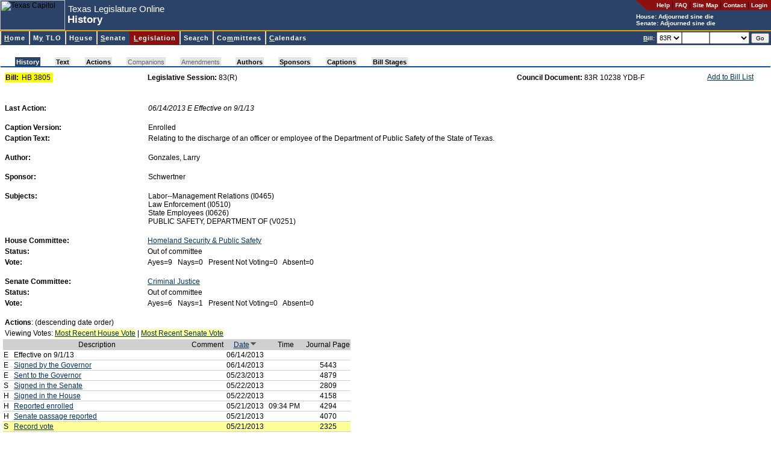

--- FILE ---
content_type: text/html; charset=utf-8
request_url: https://capitol.texas.gov/billlookup/History.aspx?LegSess=83R&Bill=HB3805
body_size: 8839
content:

<!DOCTYPE HTML PUBLIC "-//W3C//DTD HTML 4.0 Transitional//EN" >
<html>
	<head>
		<title id="pageTitle">Texas Legislature Online - 83(R) History for HB 3805</title>
		<link rel="Shortcut Icon" type="image/x-icon" href="../images/favicon.ico" />			
		<script src="../scripts/billnumber.js" type="text/javascript"></script>
		<script src="../scripts/dialogWindow.js" type="text/javascript"></script>			
		<link href="../stylesheets/style.css" type="text/css" rel="stylesheet"/>
	</head>
	<body id="billlookup">
	    <div id="container">
	    <div id="banner">
		
<div id="pageHeader">

<a name="top"></a><a href="#startcontent" class="skipToContentLink" tabindex=1>Skip to main content.</a>

<table id="hdrTable" cellspacing="0" cellpadding="0" width="100%" summary="Table contains page description and navigation."  border=0>
  <tr>
    <td>
      <table id="Table2" height="100%" cellspacing="0" cellpadding="0"
      summary="Table contains page description." border="0">
        <tr>
          <td class="noPrint">
          <img id="usrHeader_imgHeader" Width="108" Height="50" src="../Images/capitolSmall.jpg" alt="Texas Capitol" style="border-width:0px;" /></td>
          <td align="left" width="100%">
			<span class="applicationName"><span id="usrHeader_lblApplicationName" style="display:inline-block;width:300px;">Texas Legislature Online</span></span><br/>
			<span class="pageDescription"><span id="usrHeader_lblPageTitle" style="display:inline-block;width:420px;">History</span></span>
          </td>
          <td valign="top" bgcolor="#2c4369">
            <table class="noPrint" height="100%" cellspacing="0" cellpadding="0" border="0">
              <tr>
                <td class="utilityLink" valign="top" nowrap align="right"><img
                  alt="*" src="/images/headerroundededge.gif" /></td>

                <td nowrap bgcolor="#8c1010" height="17">&nbsp; &nbsp; 
                <a class="utilityLink" href="https://capitol.texas.gov/tlodocs/webhelp/tlo.htm" target=_new_><strong>Help</strong></a> | 
                <a class="utilityLink" href="/Resources/FAQ.aspx"><strong>FAQ</strong></a> | 
                <a class="utilityLink" href="/Resources/sitemap.aspx"><strong>Site Map</strong></a> |
                <a class="utilityLink" href="/Resources/contactText.aspx"><strong>Contact</strong></a> |
				
                  <a class="utilityLink" href="/MyTLO/Login/Login.aspx?ReturnUrl=/billlookup/History.aspx?LegSess=83R&Bill=HB3805"><strong>Login</strong></a> &nbsp;
                                  
                </td></tr>
              <tr>
                <td nowrap align="left" colSpan="2">
			<font style="font-weight: bold; font-size: 10px" color=white>House: <script src="/tlodocs/SessionTime/HouseSessTimeTooltip.js?v=46017"></script></font><br/><font style="font-weight: bold; font-size: 10px" color=white>Senate: <script src="/tlodocs/SessionTime/SenateSessTimeTooltip.js?v=46017"></script></font>
            </td></tr>
            </table>
        </td></tr>
        </table>
        </td>
        </tr>
        </table>
        
		<a href="#startcontent" accesskey="0"></a>       
        
</div>


		
<div id="navMenu">

<table cellspacing=0 cellpadding=0 width="100%">
  <tbody>
  <tr>
    <td class="divider"></td></tr>
  </tbody>
</table>



<link rel="stylesheet" type="text/css" href="/stylesheets/ddm-style-relative.css">
<script type="text/javascript" src="/scripts/BrowserInfo.js" defer="true"></script>
<script type="text/javascript" src="/scripts/ddm-dom.js" defer="true"></script>
<script type="text/javascript" src="/scripts/ddm-keyboard.js" defer="true"></script>

<table cellspacing=0 cellpadding=0 width="100%"
bgcolor="#2c4369" border=0 summary="Table contains site navigation.">
  <tbody>
  <tr>
    <td>
      <ul class="ddm" id="ddm">
        <li id="nav-home">
        <h3><a class="highlight" accessKey="H" tabIndex="10"
        href="/Home.aspx"><span class="underline">H</span>ome</a></h3></li>


        <li id=nav-mytlo>
        <h3><a class=highlight accessKey="Y" tabIndex="10"
        href="/MnuMyTLO.aspx">M<span class="underline">y</span> TLO</a></h3>
        <ul style="WIDTH: 13em">
          <li><a tabIndex="10" href="/MyTLO/BillList/BillList.aspx">Bill Lists</a></li>
          <li><a class="nohref" tabIndex="10">Alerts</a>
          <ul style="WIDTH: 12em">
            <li><a tabIndex="10" href="/MyTLO/Alerts/Bills.aspx">Bills</a></li>
            <li><a tabIndex="10" href="/MyTLO/Alerts/Posting.aspx?Type=Calendars">Calendars</a></li>
            <li><a tabIndex="10" href="/MyTLO/Alerts/Posting.aspx?Type=Notices">Committee Notices</a></li>
            <li><a tabIndex="10" href="/MyTLO/Alerts/Posting.aspx?Type=Minutes">Committee Minutes</a></li>
            <li><a tabIndex="10" href="/MyTLO/Alerts/Subjects.aspx">Subjects</a></li>
            <li><a tabIndex="10" href="/MyTLO/Alerts/Adjourn.aspx">Adjournment Notice</a></li>
          </ul></li>
          <li><a tabIndex="10" href="/MyTLO/Search/SavedSearches.aspx">Saved Searches</a></li>
          <li><a tabIndex="10" href="/MyTLO/PDA/MobilePDA.aspx">Mobile Device Support</a></li>
          <li><a tabIndex="10" href="/MyTLO/RSS/RSSFeeds.aspx">RSS Feeds</a></li>
		</ul></li>

        <li id="nav-house">
        <h3><a class="highlight" accessKey="O" tabIndex="10"
        href="/MnuHouse.aspx">H<span class="underline">o</span>use</a></h3>
 		 <ul style="WIDTH: 16em">
           <li><a tabIndex="10" href="https://house.texas.gov">Home</a></li>
           <li><a tabIndex="10" href="https://house.texas.gov/speaker">Speaker of the House</a></li>
           <li><a tabIndex="10" href="/Members/Members.aspx?Chamber=H">Members</a></li>
           <li><a tabIndex="10" href="/Committees/CommitteesMbrs.aspx?Chamber=H">Committees</a></li>
           <li><a tabIndex="10" href="/Committees/MeetingsHouse.aspx">Committee Meetings</a></li>
           <li><a tabIndex="10" href="/Calendars/Calendars.aspx?Chamber=H">Calendars</a></li>
           <li><a tabindex="10" href="/Search/CurrentHouseAmendment.aspx">Current Amendment</a></li>
           <li><a tabIndex="10" href="https://house.texas.gov/journals">Journals</a></li>
           <li><a tabIndex="10" href="http://hro.house.texas.gov">House Research Organization</a></li>
           <li><a tabindex="10" href="http://kids.house.texas.gov/">Kids' House</a></li>
		</ul>
 		</li>
        <li id="nav-senate">
        <h3><a class="highlight" accessKey="S" tabIndex="10"
        href="/MnuSenate.aspx"><span class="underline">S</span>enate</a></h3>
		 <ul style="WIDTH: 14em">
          <li><a tabIndex="10" href="http://senate.texas.gov">Home</a></li>
          <li><a tabIndex="10" href="http://senate.texas.gov/ltgov.php">Lieutenant Governor</a></li>
          <li><a tabIndex="10" href="/Members/Members.aspx?Chamber=S">Members</a></li>
          <li><a tabIndex="10" href="/Committees/CommitteesMbrs.aspx?Chamber=S">Committees</a></li>
          <li><a tabIndex="10" href="/Committees/MeetingsSenate.aspx">Committee Meetings</a></li>
          <li><a tabIndex="10" href="/Calendars/Calendars.aspx?Chamber=S">Calendars</a></li>
          <li><a tabIndex="10" href="http://journals.senate.texas.gov">Journals</a></li>
          <li><a tabIndex="10" href="http://senate.texas.gov/src.php">Senate Research Center</a></li>
          <li><a tabindex="10" href="http://senate.texas.gov/kids">Senate Kids</a></li> 
		</ul>
        </li>

        <li id="nav-billlookup">
        <h3><a class="highlight" accessKey="L" tabIndex="10"
        href="/MnuLegislation.aspx"><span class="underline">L</span>egislation</a></h3>
        <ul style="WIDTH: 13em">
          <li><a tabIndex="10" href="/BillLookup/BillNumber.aspx">Bill Lookup</a></li>
          <li><a tabIndex="10" href="/Reports/BillsBy.aspx">Reports</a></li>
          <li><a tabIndex="10" href="/BillLookup/VoteInfo.aspx">Vote Information</a></li>
          <li><a tabindex="10" href="/BillLookup/FileDownloads.aspx">File Downloads</a></li>
		</ul>
        </li>
        <li id="nav-search">
        <h3><a class="highlight" accessKey="R" tabIndex="10"
        href="/MnuSearch.aspx">Sea<span class="underline">r</span>ch</a></h3>
        <ul style="WIDTH: 15em">
          <li><a tabIndex="10" href="/Search/BillSearch.aspx">Bill Search</a></li>
          <li><a tabIndex="10" href="/Search/TextSearch.aspx">Text Search</a></li>
          <li><a tabIndex="10" href="/Search/AmendSearch.aspx">Amendment Search</a></li>
          <li><a tabIndex="10" href="https://statutes.capitol.texas.gov">Texas Statutes</a></li>
          <li><a tabIndex="10" href="https://house.texas.gov/journals">House Journals</a></li>
          <li><a tabIndex="10" href="http://journals.senate.texas.gov">Senate Journals</a></li>
          <li><a tabIndex="10" href="https://statutes.capitol.texas.gov">Texas Constitution</a></li>
          <li><a tabindex="10" href="http://lrl.texas.gov/legis/billsearch/lrlhome.cfm">Legislative Archive System</a></li>
		</ul></li>
        <li id="nav-committees">
        <h3><a class="highlight" accessKey="M" tabIndex="10"
        href="/MnuCommittees.aspx">Co<span class="underline">m</span>mittees</a></h3>
        <ul style="WIDTH: 22em">
          <li><a class="nohref" tabIndex="10">Meetings by Date</a>
          <ul style="WIDTH: 8em">
            <li><a tabIndex="10" href="/Committees/MeetingsbyDate.aspx?Chamber=H">House</a>
            </li>
            <li><a tabIndex="10" href="/Committees/MeetingsbyDate.aspx?Chamber=S">Senate</a>
            </li>
            <li><a tabIndex="10" href="/Committees/MeetingsbyDate.aspx?Chamber=J">Joint</a>
            </li>
            <li><a tabIndex="10" href="/Committees/MeetingsbyDate.aspx?Chamber=C">Conference Committees</a>
            </li>
            </ul></li>
          <li><a class="nohref" tabIndex="10">Upcoming Meetings</a>
          <ul style="WIDTH: 8em">
            <li><a tabIndex="10" href="/Committees/MeetingsUpcoming.aspx?Chamber=H">House</a>
            </li>
            <li><a tabIndex="10" href="/Committees/MeetingsUpcoming.aspx?Chamber=S">Senate</a>
            </li>
            <li><a tabIndex="10" href="/Committees/MeetingsUpcoming.aspx?Chamber=J">Joint</a>
            </li>
            <li><a tabIndex="10" href="/Committees/MeetingsUpcoming.aspx?Chamber=C">Conference Committees</a>
            </li>
            </ul></li>
          <li><a class="nohref" tabIndex="10">Meetings by Committee</a>
          <ul style="WIDTH: 6em">
            <li><a tabIndex="10" href="/Committees/Committees.aspx?Chamber=H">House</a>
            </li>
            <li><a tabIndex="10" href="/Committees/Committees.aspx?Chamber=S">Senate</a>
            </li>
            <li><a tabIndex="10" href="/Committees/Committees.aspx?Chamber=J">Joint</a>
            </li></ul></li>
          <li class="dividerAbove"><a class="nohref" tabIndex="10">Committee Requests for Information</a>
          <ul style="WIDTH: 6em">
            <li style="margin-top:0px !important;padding-top:0px !important;border-top:0px solid #000000 !important;"><a tabIndex="10" href="/Committees/RequestsForInformation.aspx?Chamber=H">House</a>
            </li>
            <li style="margin-top:0px !important;padding-top:0px !important;border-top:0px solid #000000 !important;"><a tabIndex="10" href="/Committees/RequestsForInformation.aspx?Chamber=J">Joint</a>
            </li>
            </ul></li>
            
            <li class="dividerAbove">
                <a tabIndex="10" href="/Committees/Membership.aspx">Committee
                    Membership</a> </li>
   
        </ul></li>
        <li id="nav-calendars">
        <h3><a class="highlight" accessKey="C" tabIndex="10" href="/MnuCalendars.aspx"><span class="underline">C</span>alendars</a></h3>
        <ul style="WIDTH: 10em">
          <li><a class="nohref" tabIndex="10">By Date</a>
          <ul style="WIDTH: 6em">
            <li><a tabIndex="10" href="/Calendars/CalendarsByDate.aspx?Chbr=H">House</a>
            </li>
            <li><a tabIndex="10" href="/Calendars/CalendarsByDate.aspx?Chbr=S">Senate</a>
            </li></ul></li>
          <li><a class="nohref" tabIndex="10">Upcoming</a>
          <ul style="WIDTH: 6em">
            <li><a tabIndex="10" href="/Calendars/CalendarsByLegislature.aspx?Chbr=H">House</a>
            </li>
            <li><a tabIndex="10" href="/Calendars/CalendarsByLegislature.aspx?Chbr=S">Senate</a>
            </li></ul></li>
          <li><a class="nohref" tabIndex="10">By Legislature</a>
          <ul style="WIDTH: 6em">
            <li><a tabIndex="10" href="/Calendars/CalendarsByLegislature.aspx?Chbr=H&ForLeg=1">House</a>
            </li>
            <li><a tabIndex="10" href="/Calendars/CalendarsByLegislature.aspx?Chbr=S&ForLeg=1">Senate</a>
            </li></ul></li></ul></li>
		</td>
		<td class="noPrint" align="right" nowrap>

<form method="Post" onSubmit="return ValidateNextBill()" ID="frmNextBill" style="height:20px"><font color="white" style="FONT-WEIGHT: bold; FONT-SIZE: 10px"><u>B</u>ill:</font> <select ID="NextBillLegSess" name="NextBillLegSess" tabindex="10" style="height:20px" ><option  value="892">892</option><option  value="891">891</option><option  value="89R">89R</option><option  value="884">884</option><option  value="883">883</option><option  value="882">882</option><option  value="881">881</option><option  value="88R">88R</option><option  value="873">873</option><option  value="872">872</option><option  value="871">871</option><option  value="87R">87R</option><option  value="86R">86R</option><option  value="851">851</option><option  value="85R">85R</option><option  value="84R">84R</option><option  value="833">833</option><option  value="832">832</option><option  value="831">831</option><option selected="selected" value="83R">83R</option><option  value="821">821</option><option  value="82R">82R</option><option  value="811">811</option><option  value="81R">81R</option><option  value="80R">80R</option><option  value="793">793</option><option  value="792">792</option><option  value="791">791</option><option  value="79R">79R</option><option  value="784">784</option><option  value="783">783</option><option  value="782">782</option><option  value="781">781</option><option  value="78R">78R</option><option  value="77R">77R</option><option  value="76R">76R</option><option  value="75R">75R</option><option  value="74R">74R</option><option  value="73R">73R</option><option  value="724">724</option><option  value="723">723</option><option  value="722">722</option><option  value="721">721</option><option  value="72R">72R</option><option  value="716">716</option><option  value="715">715</option><option  value="714">714</option><option  value="713">713</option><option  value="712">712</option><option  value="711">711</option><option  value="71R">71R</option></select><input type="text" size="5" maxlength="9" accesskey="B" tabindex="11" ID="NextBill" NAME="NextBill" style="height:20px" /><select name="NextBillInfoType" ID="NextBillInfoType" style="width:6em; height: 20px" tabindex="12"><option value="" selected></option><option value="actions">Actions</option><option value="history">History</option><option value="text">Text</option></select> <input type="Submit" value="Go" tabindex="13" style="FONT-SIZE: 10px" ID="btnNextBillGo" NAME="btnSubmitNextBill" class="button"/></form>&nbsp;</td>		
</tr></tbody></table>

</div>

<span style="POSITION:absolute"><a name="startcontent" id="startcontent">&nbsp;</a></span> 
		</div>
		
<br/>
<link href="/Stylesheets/pagetabs.css" type="text/css" rel="stylesheet">
<div style="font-size: 3px">
    &nbsp;</div>
<table class="outer" class="noPrint" cellspacing="0" width="100%">
    <tbody>
        <tr>
            <td width="100%">
                <div style="white-space: nowrap;">
                    <div id="pagetabUnderLine">
                        <div id="pagetabs">
                            <IMG height="15" src="/Images/tab_lefton.gif" width="24"><A  class="active"  href="History.aspx?LegSess=83R&Bill=HB3805" accesskey="J">History</A><IMG height="15" src="/Images/tab_onoff.gif" width="24"><A  class="enabledButNotActive"  href="Text.aspx?LegSess=83R&Bill=HB3805" accesskey="">Text</A><IMG height="15" src="/Images/tab_offoff.gif" width="24"><A  class="enabledButNotActive"  href="Actions.aspx?LegSess=83R&Bill=HB3805" accesskey="">Actions</A><IMG height="15" src="/Images/tab_offoff.gif" width="24"><A  id="nodata" >Companions</A><IMG height="15" src="/Images/tab_offoff.gif" width="24"><A  id="nodata" >Amendments</A><IMG height="15" src="/Images/tab_offoff.gif" width="24"><A  class="enabledButNotActive"  href="Authors.aspx?LegSess=83R&Bill=HB3805" accesskey="">Authors</A><IMG height="15" src="/Images/tab_offoff.gif" width="24"><A  class="enabledButNotActive"  href="Sponsors.aspx?LegSess=83R&Bill=HB3805" accesskey="">Sponsors</A><IMG height="15" src="/Images/tab_offoff.gif" width="24"><A  class="enabledButNotActive"  href="Captions.aspx?LegSess=83R&Bill=HB3805" accesskey="">Captions</A><IMG height="15" src="/Images/tab_offoff.gif" width="24"><A  class="enabledButNotActive"  href="BillStages.aspx?LegSess=83R&Bill=HB3805" accesskey="">Bill Stages</A><IMG height="15" src="/Images/tab_rightoff.gif" width="24">
                        </div>
                        <div id="panelLinks">
                            
                        </div>
                    </div>
                </div>
            </td>
        </tr>
    </tbody>
</table>


<div id="content">
	
	
	
	
	
	
	
	
	<table width="98%">
		<tr>
			<td width="19%">
				<table cellpadding="1" cellspacing="0" border="0" bgcolor="yellow">
					<tr>
						<td>
							<strong>Bill:</strong>&nbsp;
						</td>
						<td>
							<span id="usrBillInfoTabs_lblBill">HB 3805</span>&nbsp;
						</td>
					</tr>
				</table>
			</td>
			<td>
				<strong>
					<span id="usrBillInfoTabs_lblItem1" style="font-weight:bold;">Legislative Session:</span></strong>
				<span id="usrBillInfoTabs_lblItem1Data">83(R)</span>
			</td>
			<td align='right'>
				<strong>
					<span id="usrBillInfoTabs_lblItem2" style="font-weight:bold;">Council Document:</span></strong>
				<span id="usrBillInfoTabs_lblItem2Data">83R 10238 YDB-F</span>
			</td>
			<td nowrap class="noPrint" align="right" valign="top">
				<table cellpadding="0" cellspacing="0" border="0">
					<tr>
						<td valign="top">
							<A href="JavaScript:alert('Please login to access this feature.')">Add to Bill List</a>							
							
							</td>
						<td valign="top">
							
						</td>
					</tr>
				</table>
			</td>
		</tr>
	</table>
</div>

		<div id="content">
		<form name="Form1" method="post" action="./History.aspx?LegSess=83R&amp;Bill=HB3805" id="Form1">
<div>
<input type="hidden" name="__VIEWSTATE" id="__VIEWSTATE" value="/wEPDwULLTEyMTE3MjMxMzRkZDFJcL0TY15jx8+DkoIWVH6Jenot" />
</div>

<div>

	<input type="hidden" name="__VIEWSTATEGENERATOR" id="__VIEWSTATEGENERATOR" value="05587D32" />
</div>

				<table id="tblLastAction" border="0" style="width:98%;">
	<tr id="rowLastAction">
		<td valign="top" style="font-weight:bold;width:19%;">Last Action:</td><td id="cellLastAction" style="font-style:italic;">06/14/2013 E Effective on 9/1/13</td>
	</tr><tr>
		<td style="height:10px;"></td>
	</tr>
</table><table id="tblCaption" border="0" style="width:98%;">
	<tr id="rowCaptionVersion">
		<td valign="top" style="font-weight:bold;width:19%;">Caption Version:</td><td id="cellCaptionVersion">Enrolled</td>
	</tr><tr id="rowCaptionText">
		<td valign="top" style="font-weight:bold;width:19%;">Caption Text:</td><td id="cellCaptionText">Relating to the discharge of an officer or employee of the Department of Public Safety of the State of Texas.</td>
	</tr><tr>
		<td style="height:10px;"></td>
	</tr>
</table><table id="tblAuthors" border="0" style="width:98%;">
	<tr id="rowAuthors">
		<td valign="top" style="font-weight:bold;width:19%;">Author:</td><td id="cellAuthors">Gonzales, Larry</td>
	</tr><tr>
		<td style="height:10px;"></td>
	</tr>
</table><table id="tblSponsors" border="0" style="width:98%;">
	<tr id="rowSponsors">
		<td valign="top" style="font-weight:bold;width:19%;">Sponsor:</td><td id="cellSponsors">Schwertner</td>
	</tr><tr>
		<td style="height:10px;"></td>
	</tr>
</table><table id="tblSubjects" border="0" style="width:98%;">
	<tr id="rowSubjects">
		<td valign="top" style="font-weight:bold;width:19%;">Subjects:</td><td id="cellSubjects">Labor--Management Relations (I0465)<br/>Law Enforcement (I0510)<br/>State Employees (I0626)<br/>PUBLIC SAFETY, DEPARTMENT OF (V0251)<br/></td>
	</tr><tr>
		<td style="height:10px;"></td>
	</tr>
</table><table id="tblComm1Committee" border="0" style="width:98%;">
	<tr id="rowComm1Committee">
		<td id="cellComm1Title" valign="top" style="font-weight:bold;width:19%;">House Committee:</td><td id="cellComm1Committee" style="width:35%;"><a href="../Committees/MembershipCmte.aspx?LegSess=83R&CmteCode=C420">Homeland Security & Public Safety</a></td><td id="cellComm1Subcommittee"></td>
	</tr><tr id="rowComm1CommitteeStatus">
		<td valign="top" style="font-weight:bold;width:19%;">Status:</td><td id="cellComm1CommitteeStatus" style="width:35%;">Out of committee</td><td id="cellComm1SubcommitteeStatus"></td>
	</tr><tr id="rowComm1CommitteeVote">
		<td valign="top" style="font-weight:bold;width:19%;">Vote:</td><td id="cellComm1CommitteeVote" colspan="2">Ayes=9 &nbsp; Nays=0 &nbsp; Present Not Voting=0 &nbsp; Absent=0</td>
	</tr><tr>
		<td style="height:10px;"></td>
	</tr>
</table><table id="tblComm2Committee" border="0" style="width:98%;">
	<tr id="rowComm2Committee">
		<td id="cellComm2Title" valign="top" style="font-weight:bold;width:19%;">Senate Committee:</td><td id="cellComm2Committee" style="width:35%;"><a href="../Committees/MembershipCmte.aspx?LegSess=83R&CmteCode=C590">Criminal Justice</a></td><td id="cellComm2Subcommittee"></td>
	</tr><tr id="rowComm2CommitteeStatus">
		<td valign="top" style="font-weight:bold;width:19%;">Status:</td><td id="cellComm2CommitteeStatus" style="width:35%;">Out of committee</td><td id="cellComm2SubcommitteeStatus"></td>
	</tr><tr id="rowComm2CommitteeVote">
		<td valign="top" style="font-weight:bold;width:19%;">Vote:</td><td id="cellComm2CommitteeVote" colspan="2">Ayes=6 &nbsp; Nays=1 &nbsp; Present Not Voting=0 &nbsp; Absent=0</td>
	</tr><tr>
		<td style="height:10px;"></td>
	</tr>
</table>
				
<style type="text/css">A.houvote { BACKGROUND-COLOR: #ffff99 }
	#houvote { BACKGROUND-COLOR: #ffff99 }
	A.senvote { BACKGROUND-COLOR: #ffff99 }
	#senvote { BACKGROUND-COLOR: #ffff99 }
	UNKNOWN { FONT-WEIGHT: bold }
</style>
<table id="usrBillInfoActions_tblActions" border="0" style="width:90%;">
	<tr id="usrBillInfoActions_rowActionsHeader">
		<td id="usrBillInfoActions_cellActionsLabel" valign="top"><strong>Actions</strong>: (descending date order)</td>
	</tr><tr id="usrBillInfoActions_rowActionsViewingVotes">
		<td id="usrBillInfoActions_cellActionsViewingVotes">Viewing Votes: <a class="houvote" href="#vote101" title="Navigate to most recent house vote">Most Recent House Vote</a> | <a class="senvote" href="#vote193" title="Navigate to most recent senate vote">Most Recent Senate Vote</a></td>
	</tr>
</table>
<table BORDER="1" FRAME="hsides" RULES="rows" BORDERCOLORLIGHT="white" BORDERCOLOR="#d0d0d0"
	CELLSPACING="1">
	<tr style="background-color: #d0d0d0">
		<td COLSPAN="2" style="text-align: center">Description</td>
		<td style="text-align: center">Comment</td>
		<td style="text-align: center"><a name="Actions" href="?LegSess=83R&Bill=HB3805&Sort=A#Actions" title="Order in ascending date order" accesskey="D">Date<img src="../images/downarrow.gif" id="Img1" width="13" height="10"></a></td>
		<td style="text-align: center">
			&nbsp; &nbsp; &nbsp; Time &nbsp; &nbsp; &nbsp;</td>
		<td style="text-align: center">Journal Page</td>
	</tr>
	
			<tr ID=''>
				<td>E&nbsp;</td>
		        <td>&nbsp;Effective on 9/1/13&nbsp;</td>
				<td>&nbsp;&nbsp;</td>
				<td>&nbsp;06/14/2013&nbsp;</td>
				<td>&nbsp;&nbsp;</td>
				<td style="text-align: center"></td>
			</tr>
		
			<tr ID=''>
				<td>E&nbsp;</td>
		        <td>&nbsp;<a href="http://journals.house.texas.gov/hjrnl/83r/pdf/83RDAY83FINAL.PDF#page=51" target="_blank">Signed by the Governor</a>&nbsp;</td>
				<td>&nbsp;&nbsp;</td>
				<td>&nbsp;06/14/2013&nbsp;</td>
				<td>&nbsp;&nbsp;</td>
				<td style="text-align: center">5443</td>
			</tr>
		
			<tr ID=''>
				<td>E&nbsp;</td>
		        <td>&nbsp;<a href="http://journals.house.texas.gov/hjrnl/83r/pdf/83RDAY80FINAL.PDF#page=323" target="_blank">Sent to the Governor</a>&nbsp;</td>
				<td>&nbsp;&nbsp;</td>
				<td>&nbsp;05/23/2013&nbsp;</td>
				<td>&nbsp;&nbsp;</td>
				<td style="text-align: center">4879</td>
			</tr>
		
			<tr ID=''>
				<td>S&nbsp;</td>
		        <td>&nbsp;<a href="http://journals.senate.texas.gov/sjrnl/83r/pdf/83RSJ05-22-F1.PDF#page=241" target="_blank">Signed in the Senate</a>&nbsp;</td>
				<td>&nbsp;&nbsp;</td>
				<td>&nbsp;05/22/2013&nbsp;</td>
				<td>&nbsp;&nbsp;</td>
				<td style="text-align: center">2809</td>
			</tr>
		
			<tr ID=''>
				<td>H&nbsp;</td>
		        <td>&nbsp;<a href="http://journals.house.texas.gov/hjrnl/83r/pdf/83RDAY77CFINAL.PDF#page=82" target="_blank">Signed in the House</a>&nbsp;</td>
				<td>&nbsp;&nbsp;</td>
				<td>&nbsp;05/22/2013&nbsp;</td>
				<td>&nbsp;&nbsp;</td>
				<td style="text-align: center">4158</td>
			</tr>
		
			<tr ID=''>
				<td>H&nbsp;</td>
		        <td>&nbsp;<a href="http://journals.house.texas.gov/hjrnl/83r/pdf/83RDAY78FINAL.PDF#page=132" target="_blank">Reported enrolled</a>&nbsp;</td>
				<td>&nbsp;&nbsp;</td>
				<td>&nbsp;05/21/2013&nbsp;</td>
				<td>&nbsp;09:34 PM&nbsp;</td>
				<td style="text-align: center">4294</td>
			</tr>
		
			<tr ID=''>
				<td>H&nbsp;</td>
		        <td>&nbsp;<a href="http://journals.house.texas.gov/hjrnl/83r/pdf/83RDAY77FINAL.PDF#page=158" target="_blank">Senate passage reported</a>&nbsp;</td>
				<td>&nbsp;&nbsp;</td>
				<td>&nbsp;05/21/2013&nbsp;</td>
				<td>&nbsp;&nbsp;</td>
				<td style="text-align: center">4070</td>
			</tr>
		
			<tr ID='senvote'>
				<td>S&nbsp;</td>
		        <td>&nbsp;<a class="senvote" name="vote193" href="http://journals.senate.texas.gov/sjrnl/83r/pdf/83RSJ05-21-F.PDF#page=67" target="_blank">Record vote</a>&nbsp;</td>
				<td>&nbsp;&nbsp;</td>
				<td>&nbsp;05/21/2013&nbsp;</td>
				<td>&nbsp;&nbsp;</td>
				<td style="text-align: center">2325</td>
			</tr>
		
			<tr ID=''>
				<td>S&nbsp;</td>
		        <td>&nbsp;<a href="http://journals.senate.texas.gov/sjrnl/83r/pdf/83RSJ05-21-F.PDF#page=67" target="_blank">Passed</a>&nbsp;</td>
				<td>&nbsp;&nbsp;</td>
				<td>&nbsp;05/21/2013&nbsp;</td>
				<td>&nbsp;&nbsp;</td>
				<td style="text-align: center">2325</td>
			</tr>
		
			<tr ID=''>
				<td>S&nbsp;</td>
		        <td>&nbsp;<a href="http://journals.senate.texas.gov/sjrnl/83r/pdf/83RSJ05-21-F.PDF#page=67" target="_blank">Read 3rd time</a>&nbsp;</td>
				<td>&nbsp;&nbsp;</td>
				<td>&nbsp;05/21/2013&nbsp;</td>
				<td>&nbsp;&nbsp;</td>
				<td style="text-align: center">2325</td>
			</tr>
		
			<tr ID='senvote'>
				<td>S&nbsp;</td>
		        <td>&nbsp;<a class="senvote" name="vote178" href="http://journals.senate.texas.gov/sjrnl/83r/pdf/83RSJ05-21-F.PDF#page=67" target="_blank">Record vote</a>&nbsp;</td>
				<td>&nbsp;&nbsp;</td>
				<td>&nbsp;05/21/2013&nbsp;</td>
				<td>&nbsp;&nbsp;</td>
				<td style="text-align: center">2325</td>
			</tr>
		
			<tr ID=''>
				<td>S&nbsp;</td>
		        <td>&nbsp;<a href="http://journals.senate.texas.gov/sjrnl/83r/pdf/83RSJ05-21-F.PDF#page=67" target="_blank">Three day rule suspended</a>&nbsp;</td>
				<td>&nbsp;&nbsp;</td>
				<td>&nbsp;05/21/2013&nbsp;</td>
				<td>&nbsp;&nbsp;</td>
				<td style="text-align: center">2325</td>
			</tr>
		
			<tr ID='senvote'>
				<td>S&nbsp;</td>
		        <td>&nbsp;<a class="senvote" name="vote168" href="http://journals.senate.texas.gov/sjrnl/83r/pdf/83RSJ05-21-F.PDF#page=67" target="_blank">Record vote</a>&nbsp;</td>
				<td>&nbsp;&nbsp;</td>
				<td>&nbsp;05/21/2013&nbsp;</td>
				<td>&nbsp;&nbsp;</td>
				<td style="text-align: center">2325</td>
			</tr>
		
			<tr ID=''>
				<td>S&nbsp;</td>
		        <td>&nbsp;<a href="http://journals.senate.texas.gov/sjrnl/83r/pdf/83RSJ05-21-F.PDF#page=67" target="_blank">Read 2nd time & passed to 3rd reading</a>&nbsp;</td>
				<td>&nbsp;&nbsp;</td>
				<td>&nbsp;05/21/2013&nbsp;</td>
				<td>&nbsp;&nbsp;</td>
				<td style="text-align: center">2325</td>
			</tr>
		
			<tr ID='senvote'>
				<td>S&nbsp;</td>
		        <td>&nbsp;<a class="senvote" name="vote158" href="http://journals.senate.texas.gov/sjrnl/83r/pdf/83RSJ05-21-F.PDF#page=67" target="_blank">Vote recorded in Journal</a>&nbsp;</td>
				<td>&nbsp;&nbsp;</td>
				<td>&nbsp;05/21/2013&nbsp;</td>
				<td>&nbsp;&nbsp;</td>
				<td style="text-align: center">2325</td>
			</tr>
		
			<tr ID=''>
				<td>S&nbsp;</td>
		        <td>&nbsp;<a href="http://journals.senate.texas.gov/sjrnl/83r/pdf/83RSJ05-21-F.PDF#page=67" target="_blank">Rules suspended-Regular order of business</a>&nbsp;</td>
				<td>&nbsp;&nbsp;</td>
				<td>&nbsp;05/21/2013&nbsp;</td>
				<td>&nbsp;&nbsp;</td>
				<td style="text-align: center">2325</td>
			</tr>
		
			<tr ID=''>
				<td>S&nbsp;</td>
		        <td>&nbsp;Placed on intent calendar&nbsp;</td>
				<td>&nbsp;&nbsp;</td>
				<td>&nbsp;05/21/2013&nbsp;</td>
				<td>&nbsp;&nbsp;</td>
				<td style="text-align: center"></td>
			</tr>
		
			<tr ID=''>
				<td>S&nbsp;</td>
		        <td>&nbsp;Committee report printed and distributed&nbsp;</td>
				<td>&nbsp;&nbsp;</td>
				<td>&nbsp;05/17/2013&nbsp;</td>
				<td>&nbsp;09:55 PM&nbsp;</td>
				<td style="text-align: center"></td>
			</tr>
		
			<tr ID=''>
				<td>S&nbsp;</td>
		        <td>&nbsp;<a href="http://journals.senate.texas.gov/sjrnl/83r/pdf/83RSJ05-17-F.PDF#page=119" target="_blank">Reported favorably w/o amendments</a>&nbsp;</td>
				<td>&nbsp;&nbsp;</td>
				<td>&nbsp;05/17/2013&nbsp;</td>
				<td>&nbsp;&nbsp;</td>
				<td style="text-align: center">2035</td>
			</tr>
		
			<tr ID=''>
				<td>S&nbsp;</td>
		        <td>&nbsp;Testimony taken in committee&nbsp;</td>
				<td>&nbsp;&nbsp;</td>
				<td>&nbsp;05/16/2013&nbsp;</td>
				<td>&nbsp;&nbsp;</td>
				<td style="text-align: center"></td>
			</tr>
		
			<tr ID=''>
				<td>S&nbsp;</td>
		        <td>&nbsp;Considered in public hearing&nbsp;</td>
				<td>&nbsp;&nbsp;</td>
				<td>&nbsp;05/16/2013&nbsp;</td>
				<td>&nbsp;&nbsp;</td>
				<td style="text-align: center"></td>
			</tr>
		
			<tr ID=''>
				<td>S&nbsp;</td>
		        <td>&nbsp;Scheduled for public hearing on  . . .&nbsp;</td>
				<td>&nbsp;&nbsp;</td>
				<td>&nbsp;05/16/2013&nbsp;</td>
				<td>&nbsp;&nbsp;</td>
				<td style="text-align: center"></td>
			</tr>
		
			<tr ID=''>
				<td>S&nbsp;</td>
		        <td>&nbsp;<a href="http://journals.senate.texas.gov/sjrnl/83r/pdf/83RSJ05-09-F.PDF#page=35" target="_blank">Referred to Criminal Justice</a>&nbsp;</td>
				<td>&nbsp;&nbsp;</td>
				<td>&nbsp;05/09/2013&nbsp;</td>
				<td>&nbsp;&nbsp;</td>
				<td style="text-align: center">1711</td>
			</tr>
		
			<tr ID=''>
				<td>S&nbsp;</td>
		        <td>&nbsp;<a href="http://journals.senate.texas.gov/sjrnl/83r/pdf/83RSJ05-09-F.PDF#page=35" target="_blank">Read first time</a>&nbsp;</td>
				<td>&nbsp;&nbsp;</td>
				<td>&nbsp;05/09/2013&nbsp;</td>
				<td>&nbsp;&nbsp;</td>
				<td style="text-align: center">1711</td>
			</tr>
		
			<tr ID=''>
				<td>S&nbsp;</td>
		        <td>&nbsp;<a href="http://journals.senate.texas.gov/sjrnl/83r/pdf/83RSJ05-08-F.PDF#page=7" target="_blank">Received from the House</a>&nbsp;</td>
				<td>&nbsp;&nbsp;</td>
				<td>&nbsp;05/08/2013&nbsp;</td>
				<td>&nbsp;&nbsp;</td>
				<td style="text-align: center">1591</td>
			</tr>
		
			<tr ID=''>
				<td>H&nbsp;</td>
		        <td>&nbsp;<a href="http://journals.house.texas.gov/hjrnl/83r/pdf/83RDAY68FINAL.PDF#page=84" target="_blank">Reported engrossed</a>&nbsp;</td>
				<td>&nbsp;&nbsp;</td>
				<td>&nbsp;05/07/2013&nbsp;</td>
				<td>&nbsp;04:16 PM&nbsp;</td>
				<td style="text-align: center">2844</td>
			</tr>
		
			<tr ID=''>
				<td>H&nbsp;</td>
		        <td>&nbsp;<a href="http://journals.house.texas.gov/hjrnl/83r/pdf/83RDAY67FINAL.PDF#page=29" target="_blank">Statement(s) of vote recorded in Journal</a>&nbsp;</td>
				<td>&nbsp;&nbsp;</td>
				<td>&nbsp;05/07/2013&nbsp;</td>
				<td>&nbsp;&nbsp;</td>
				<td style="text-align: center">2581</td>
			</tr>
		
			<tr ID='houvote'>
				<td>H&nbsp;</td>
		        <td>&nbsp;<a class="houvote" name="vote101" href="http://journals.house.texas.gov/hjrnl/83r/pdf/83RDAY67FINAL.PDF#page=28" target="_blank">Record vote</a>&nbsp;</td>
				<td>&nbsp;RV#601&nbsp;</td>
				<td>&nbsp;05/07/2013&nbsp;</td>
				<td>&nbsp;&nbsp;</td>
				<td style="text-align: center">2580</td>
			</tr>
		
			<tr ID=''>
				<td>H&nbsp;</td>
		        <td>&nbsp;<a href="http://journals.house.texas.gov/hjrnl/83r/pdf/83RDAY67FINAL.PDF#page=28" target="_blank">Passed</a>&nbsp;</td>
				<td>&nbsp;&nbsp;</td>
				<td>&nbsp;05/07/2013&nbsp;</td>
				<td>&nbsp;&nbsp;</td>
				<td style="text-align: center">2580</td>
			</tr>
		
			<tr ID=''>
				<td>H&nbsp;</td>
		        <td>&nbsp;<a href="http://journals.house.texas.gov/hjrnl/83r/pdf/83RDAY67FINAL.PDF#page=28" target="_blank">Read 3rd time</a>&nbsp;</td>
				<td>&nbsp;&nbsp;</td>
				<td>&nbsp;05/07/2013&nbsp;</td>
				<td>&nbsp;&nbsp;</td>
				<td style="text-align: center">2580</td>
			</tr>
		
			<tr ID=''>
				<td>H&nbsp;</td>
		        <td>&nbsp;<a href="http://journals.house.texas.gov/hjrnl/83r/pdf/83RDAY66FINAL.PDF#page=54" target="_blank">Passed to engrossment</a>&nbsp;</td>
				<td>&nbsp;&nbsp;</td>
				<td>&nbsp;05/06/2013&nbsp;</td>
				<td>&nbsp;&nbsp;</td>
				<td style="text-align: center">2520</td>
			</tr>
		
			<tr ID=''>
				<td>H&nbsp;</td>
		        <td>&nbsp;<a href="http://journals.house.texas.gov/hjrnl/83r/pdf/83RDAY66FINAL.PDF#page=54" target="_blank">Read 2nd time</a>&nbsp;</td>
				<td>&nbsp;&nbsp;</td>
				<td>&nbsp;05/06/2013&nbsp;</td>
				<td>&nbsp;&nbsp;</td>
				<td style="text-align: center">2520</td>
			</tr>
		
			<tr ID=''>
				<td>H&nbsp;</td>
		        <td>&nbsp;Placed on General State Calendar&nbsp;</td>
				<td>&nbsp;&nbsp;</td>
				<td>&nbsp;05/06/2013&nbsp;</td>
				<td>&nbsp;&nbsp;</td>
				<td style="text-align: center"></td>
			</tr>
		
			<tr ID=''>
				<td>H&nbsp;</td>
		        <td>&nbsp;Considered in Calendars&nbsp;</td>
				<td>&nbsp;&nbsp;</td>
				<td>&nbsp;05/02/2013&nbsp;</td>
				<td>&nbsp;&nbsp;</td>
				<td style="text-align: center"></td>
			</tr>
		
			<tr ID=''>
				<td>H&nbsp;</td>
		        <td>&nbsp;Placed on General State Calendar&nbsp;</td>
				<td>&nbsp;&nbsp;</td>
				<td>&nbsp;05/04/2013&nbsp;</td>
				<td>&nbsp;&nbsp;</td>
				<td style="text-align: center"></td>
			</tr>
		
			<tr ID=''>
				<td>H&nbsp;</td>
		        <td>&nbsp;Considered in Calendars&nbsp;</td>
				<td>&nbsp;&nbsp;</td>
				<td>&nbsp;05/02/2013&nbsp;</td>
				<td>&nbsp;&nbsp;</td>
				<td style="text-align: center"></td>
			</tr>
		
			<tr ID=''>
				<td>H&nbsp;</td>
		        <td>&nbsp;Committee report sent to Calendars&nbsp;</td>
				<td>&nbsp;&nbsp;</td>
				<td>&nbsp;04/29/2013&nbsp;</td>
				<td>&nbsp;&nbsp;</td>
				<td style="text-align: center"></td>
			</tr>
		
			<tr ID=''>
				<td>H&nbsp;</td>
		        <td>&nbsp;Committee report distributed&nbsp;</td>
				<td>&nbsp;&nbsp;</td>
				<td>&nbsp;04/29/2013&nbsp;</td>
				<td>&nbsp;08:09 AM&nbsp;</td>
				<td style="text-align: center"></td>
			</tr>
		
			<tr ID=''>
				<td>H&nbsp;</td>
		        <td>&nbsp;<a href="http://journals.house.texas.gov/hjrnl/83r/pdf/83RDAY60FINAL.PDF#page=45" target="_blank">Comte report filed with Committee Coordinator</a>&nbsp;</td>
				<td>&nbsp;&nbsp;</td>
				<td>&nbsp;04/26/2013&nbsp;</td>
				<td>&nbsp;&nbsp;</td>
				<td style="text-align: center">2027</td>
			</tr>
		
			<tr ID=''>
				<td>H&nbsp;</td>
		        <td>&nbsp;Reported favorably w/o amendment(s)&nbsp;</td>
				<td>&nbsp;&nbsp;</td>
				<td>&nbsp;04/23/2013&nbsp;</td>
				<td>&nbsp;&nbsp;</td>
				<td style="text-align: center"></td>
			</tr>
		
			<tr ID=''>
				<td>H&nbsp;</td>
		        <td>&nbsp;Considered in formal meeting&nbsp;</td>
				<td>&nbsp;&nbsp;</td>
				<td>&nbsp;04/23/2013&nbsp;</td>
				<td>&nbsp;&nbsp;</td>
				<td style="text-align: center"></td>
			</tr>
		
			<tr ID=''>
				<td>H&nbsp;</td>
		        <td>&nbsp;Left pending in committee&nbsp;</td>
				<td>&nbsp;&nbsp;</td>
				<td>&nbsp;04/18/2013&nbsp;</td>
				<td>&nbsp;&nbsp;</td>
				<td style="text-align: center"></td>
			</tr>
		
			<tr ID=''>
				<td>H&nbsp;</td>
		        <td>&nbsp;Testimony taken/registration(s) recorded in committee&nbsp;</td>
				<td>&nbsp;&nbsp;</td>
				<td>&nbsp;04/18/2013&nbsp;</td>
				<td>&nbsp;&nbsp;</td>
				<td style="text-align: center"></td>
			</tr>
		
			<tr ID=''>
				<td>H&nbsp;</td>
		        <td>&nbsp;Considered in public hearing&nbsp;</td>
				<td>&nbsp;&nbsp;</td>
				<td>&nbsp;04/18/2013&nbsp;</td>
				<td>&nbsp;&nbsp;</td>
				<td style="text-align: center"></td>
			</tr>
		
			<tr ID=''>
				<td>H&nbsp;</td>
		        <td>&nbsp;Scheduled for public hearing on . . .&nbsp;</td>
				<td>&nbsp;&nbsp;</td>
				<td>&nbsp;04/18/2013&nbsp;</td>
				<td>&nbsp;&nbsp;</td>
				<td style="text-align: center"></td>
			</tr>
		
			<tr ID=''>
				<td>H&nbsp;</td>
		        <td>&nbsp;<a href="http://journals.house.texas.gov/hjrnl/83r/pdf/83RDAY37FINAL.PDF#page=27" target="_blank">Referred to Homeland Security & Public Safety</a>&nbsp;</td>
				<td>&nbsp;&nbsp;</td>
				<td>&nbsp;03/21/2013&nbsp;</td>
				<td>&nbsp;&nbsp;</td>
				<td style="text-align: center">949</td>
			</tr>
		
			<tr ID=''>
				<td>H&nbsp;</td>
		        <td>&nbsp;<a href="http://journals.house.texas.gov/hjrnl/83r/pdf/83RDAY37FINAL.PDF#page=27" target="_blank">Read first time</a>&nbsp;</td>
				<td>&nbsp;&nbsp;</td>
				<td>&nbsp;03/21/2013&nbsp;</td>
				<td>&nbsp;&nbsp;</td>
				<td style="text-align: center">949</td>
			</tr>
		
			<tr ID=''>
				<td>H&nbsp;</td>
		        <td>&nbsp;Filed&nbsp;</td>
				<td>&nbsp;&nbsp;</td>
				<td>&nbsp;03/08/2013&nbsp;</td>
				<td>&nbsp;&nbsp;</td>
				<td style="text-align: center"></td>
			</tr>
		
</table>
<table id="usrBillInfoActions_Table1" border="0">
	<tr>
		<td style="height:10px;"></td>
	</tr>
</table>

				
				<p></p>
		
<script language=JavaScript>document.getElementById('NextBill').focus();</script></form>
		</div>
		</div>
		

<div id="footer">
<a href="/Home.aspx">Home</a> <font color="white">|</font>
<a href="/MnuMyTLO.aspx">My TLO</a> <font color="white">|</font>
<a href="/MnuHouse.aspx">House</a> <font color="white">|</font>
<a href="/MnuSenate.aspx">Senate</a> <font color="white">|</font>
<a href="/MnuLegislation.aspx">Legislation</a> <font color="white">|</font>
<a href="/MnuSearch.aspx">Search</a> <font color="white">|</font>
<a href="/MnuCommittees.aspx">Committees</a> <font color="white">|</font>
<a href="/MnuCalendars.aspx">Calendars</a> <font color="white">|</font>
<a href="/Resources/Policies.aspx">Policies</a> <font color="white">|</font>
<a href="/MyTLO/RSS/RSSFeeds.aspx">RSS Feeds</a> <img src="/Images/icon_RSS_xsmall.gif" align="bottom" border="0" title="View RSS feeds"/> <font color="white">|</font>
<a href="#top">Top</a> &nbsp; &nbsp;
</div>

<script async src="https://www.googletagmanager.com/gtag/js?id=G-0PD42KC8G7"></script>

<script  type="text/javascript">
window.dataLayer = window.dataLayer || [];
function gtag() { dataLayer.push(arguments); }
gtag('js', new Date());
gtag('config', 'G-0PD42KC8G7');
</script>


	</body>
</html>
